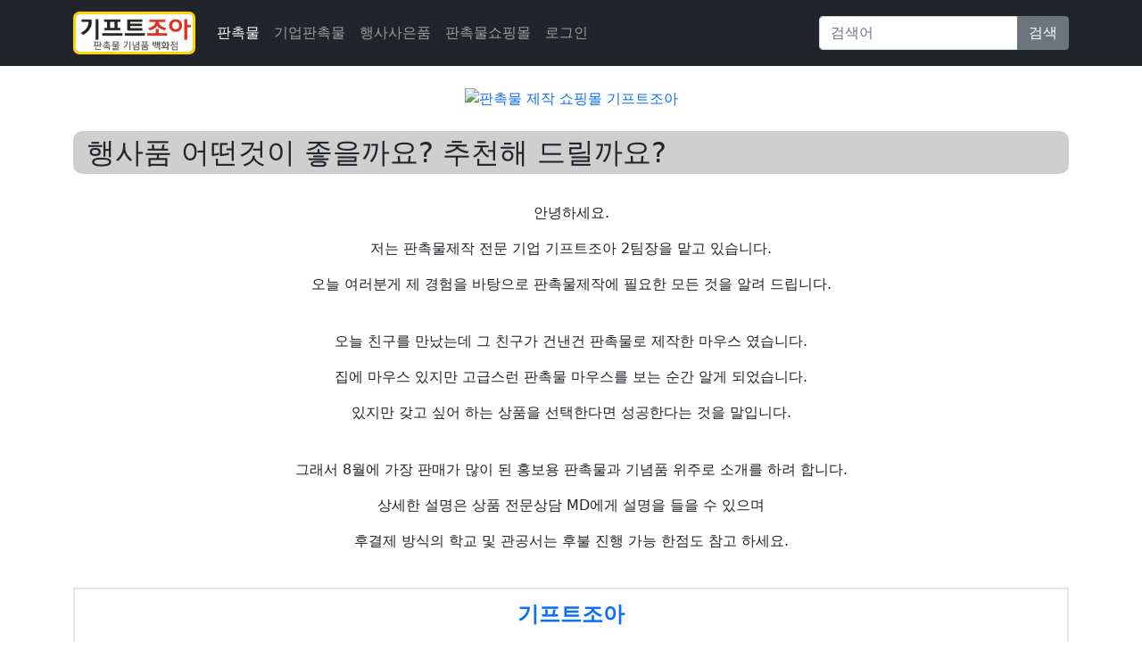

--- FILE ---
content_type: text/html; charset=utf-8
request_url: https://7942flower.co.kr/bbs/board.php?bo_table=giftshop01&wr_id=24
body_size: 33474
content:
<!DOCTYPE html>
<html lang="ko-KR" prefix="og: http://ogp.me/ns#">
<head>

<!-- Basic -->
<meta charset="utf-8">
<meta http-equiv="X-UA-Compatible" content="IE=edge">	
<meta name="viewport" content="width=device-width, initial-scale=1">

<!-- SEO Meta Tag[S] -->
<meta name="keywords" content="판촉물, 기프트조아, 판촉물제작, 소량판촉물, 홍보물, 행사기념품, 사은품, 골프용품, 학원용품, 방역용품, 볼펜, 머그컵, 수건, 우산, 포스트잇, 시계, 무선충전용품, 마이보틀, 쿨러백, 텀블러, usb, 보조배터리, 손톱깍이, 기념상패제작, 미니선풍기, 물티슈, 장바니구니, 에코백, 관광서납품, 후불제, 공공기관납품, 나라장터, 나라빌, S2B학교장터, 무료인쇄">
<meta name="description" content="안녕하세요.저는 판촉물제작 전문 기업 기프트조아 2팀장을 맡고 있습니다.오늘 여러분게 제 경험을 바탕으로 판촉물제작에 필요한 모든 것을 알려 드립니다.
오늘 친구를 만났는데 그 친구가 건낸건 판촉물로 제작한 마우스">
<meta property="og:title" content="행사품 어떤것이 좋을까요? 추천해 드릴까요?" />
<meta property="og:description" content="안녕하세요.저는 판촉물제작 전문 기업 기프트조아 2팀장을 맡고 있습니다.오늘 여러분게 제 경험을 바탕으로 판촉물제작에 필요한 모든 것을 알려 드립니다.
오늘 친구를 만났는데 그 "/>
<meta property="og:image" content="/data/editor/2201/c7b3efe0aeb35f1e71b91c629dad95e1_1642599443_9029.jpg" />
<meta name="twitter:title" content="행사품 어떤것이 좋을까요? 추천해 드릴까요?" />
<meta name="twitter:description" content="안녕하세요.저는 판촉물제작 전문 기업 기프트조아 2팀장을 맡고 있습니다.오늘 여러분게 제 경험을 바탕으로 판촉물제작에 필요한 모든 것을 알려 드립니다.
오늘 친구를 만났는데 그 "/>
<meta property="twitter:image" content="/data/editor/2201/c7b3efe0aeb35f1e71b91c629dad95e1_1642599443_9029.jpg" />
<meta itemprop="description" content="안녕하세요.저는 판촉물제작 전문 기업 기프트조아 2팀장을 맡고 있습니다.오늘 여러분게 제 경험을 바탕으로 판촉물제작에 필요한 모든 것을 알려 드립니다.
오늘 친구를 만났는데 그 친구가 건낸건 판촉물로 제작한 마우스">
<meta itemprop="image" content="/data/editor/2201/c7b3efe0aeb35f1e71b91c629dad95e1_1642599443_9029.jpg" />
<meta name="author" content="https://7942flower.co.kr"/>
<meta name="build" content="2020.5.01">
<meta http-equiv="Last-Modified" Content="Mon,10 Nov 2025 12:53:18">

<meta name="robots" content="ALL"/>
<meta name="NaverBot" content="All"/>
<meta name="NaverBot" content="index,follow"/>
<meta name="Yeti" content="All"/>
<meta name="Yeti" content="index,follow"/>

<meta property="og:type" content="website"/>
<meta property="og:url" content="https://7942flower.co.kr/bbs/board.php?bo_table=giftshop01&wr_id=24"/>
<meta property="og:site_name" content="홍보용 판촉물 추천제품 안내">
<meta property="og:image:width" content="400px">
<meta property="og:image:height" content="400px">

<!-- twitter -->
<meta name="twitter:card" content="summary">
<meta name="twitter:url" content="https://7942flower.co.kr/bbs/board.php?bo_table=giftshop01&wr_id=24"/>
<meta property="twitter:image:width" content="400px">
<meta property="twitter:image:height" content="400px">

<!-- google+ -->
<meta itemprop="name" content="행사품 어떤것이 좋을까요? 추천해 드릴까요? > 판촉물 | 홍보물제작" />

<!-- apple -->
<meta name="apple-mobile-web-app-title" content="행사품 어떤것이 좋을까요? 추천해 드릴까요? > 판촉물 | 홍보물제작">

<link rel="shortcut icon" href="https://7942flower.co.kr/favicon.ico" type="image/x-icon">
<link rel="copyright" type="text/html" title="판촉매니아 COPYRIGHT" href="https://7942flower.co.kr/">
<link rel="publisher" type="text/html" title="판촉매니아" href="https://7942flower.co.kr/">
<link rel="canonical" href="https://7942flower.co.kr/">
<!-- SEO Meta Tag[E] -->

	<!-- Bootstrap5 -->
    <link href="https://cdn.jsdelivr.net/npm/bootstrap@5.0.2/dist/css/bootstrap.min.css" rel="stylesheet" integrity="sha384-EVSTQN3/azprG1Anm3QDgpJLIm9Nao0Yz1ztcQTwFspd3yD65VohhpuuCOmLASjC" crossorigin="anonymous">
	<script src="https://cdn.jsdelivr.net/npm/bootstrap@5.0.2/dist/js/bootstrap.bundle.min.js" integrity="sha384-MrcW6ZMFYlzcLA8Nl+NtUVF0sA7MsXsP1UyJoMp4YLEuNSfAP+JcXn/tWtIaxVXM" crossorigin="anonymous"></script>

	<!-- GnuBoard5 -->
	<meta name="naver-site-verification" content="533ba45c9285e18838c0dd687f36e5d2b7cae8bf" />
<meta name="google-site-verification" content="WAMb099_L27e1PgvvyGUZXaxCe_iTfghw2-iSIYpcF4" />
	<title>행사품 어떤것이 좋을까요? 추천해 드릴까요? > 판촉물 | 홍보물제작</title>

	<link rel="stylesheet" href="https://7942flower.co.kr/theme/Bootstrap5_0.9.0.3/css/custom.css">
<link rel="stylesheet" href="https://7942flower.co.kr/js/font-awesome/css/font-awesome.min.css?ver=210618">
<link rel="stylesheet" href="https://7942flower.co.kr/theme/Bootstrap5_0.9.0.3/skin/board/auto_writing_bootstrap5/custom.css?ver=210618">

	<script>
	var g5_url       = "https://7942flower.co.kr";
	var g5_bbs_url   = "https://7942flower.co.kr/bbs";
	var g5_is_member = "";
	var g5_is_admin  = "";
	var g5_is_mobile = "";
	var g5_bo_table  = "giftshop01";
	var g5_sca       = "";
	var g5_editor    = "smarteditor2";
	var g5_cookie_domain = "";
			</script>

	<script src="https://7942flower.co.kr/js/jquery-1.12.4.min.js?ver=210618"></script>
<script src="https://7942flower.co.kr/js/jquery-migrate-1.4.1.min.js?ver=210618"></script>
<script src="https://7942flower.co.kr/js/jquery.menu.js?ver=210618"></script>
<script src="https://7942flower.co.kr/js/common.js?ver=210618"></script>
<script src="https://7942flower.co.kr/js/wrest.js?ver=210618"></script>
<script src="https://7942flower.co.kr/js/placeholders.min.js?ver=210618"></script>
</head>
<body>
<nav class="navbar navbar-expand-md navbar-dark bg-dark mb-4">
	<div class="container">
		<!-- <a class="navbar-brand" href="https://7942flower.co.kr"><img height="48" src="https://7942flower.co.kr/img/logo.png"></a> -->
		<a class="navbar-brand" href="https://7942flower.co.kr"><img style="
border: 3px solid gold;
border-radius: 7px;
-moz-border-radius: 7px;
-khtml-border-radius: 7px;
-webkit-border-radius: 7px;
" height="48" src="https://imggift.com/Domain/giftjoa.biz/user_img/logo_img.jpg"></a>
		<button class="navbar-toggler" type="button" data-bs-toggle="collapse" data-bs-target="#TopNavbar" aria-controls="TopNavbar" aria-expanded="false" aria-label="Toggle navigation"><span class="navbar-toggler-icon"></span></button>
		<div class="collapse navbar-collapse" id="TopNavbar">
			<ul class="navbar-nav me-auto">
				<li class="nav-item"><a href="https://7942flower.co.kr/bbs/board.php?bo_table=giftshop01" target="_self" class="nav-link active ">판촉물</a></li><li class="nav-item"><a href="https://7942flower.co.kr/bbs/board.php?bo_table=giftshop02" target="_self" class="nav-link  ">기업판촉물</a></li><li class="nav-item"><a href="https://7942flower.co.kr/bbs/board.php?bo_table=giftshop04" target="_self" class="nav-link  ">행사사은품</a></li><li class="nav-item"><a href="https://7942flower.co.kr/bbs/board.php?bo_table=giftshop03" target="_self" class="nav-link  ">판촉물쇼핑몰</a></li>				<li class="nav-item">
	<a class="nav-link" href="https://7942flower.co.kr/bbs/login.php">로그인</a>
</li>
			</ul>
			<form action="https://7942flower.co.kr/bbs/search.php" method="get">
				<input type="hidden" name="sfl" value="wr_subject||wr_content">
				<input type="hidden" name="sop" value="and">
				<div class="input-group mt-2 mb-1 my-md-0">
					<input class="form-control" type="search" name="stx" value="" placeholder="검색어" aria-label="Search">
					<button class="btn btn-secondary" type="submit">검색</button>
				</div>
			</form>
		</div>
	</div>
</nav>

<div class="container">
	

<style>
.banner_ad {width:100%; max-width:1100px ;margin: 0 auto ; text-align:center;}
/*부모 div설정
width:100% ; 밖을 감쏴 주는 것이기 때문에 100%로 설정함
max-width: 720px ; 배너 사이즈가 720px 이기 때문에 최대값을 배너사이즈와 동일하게 줘야 무한대로 커져 해상도가 깨지는 것을 막을 수 있다 
margin: 0 auto ; block 요소를 가운데 정렬하는 방법
text-align:center;
*/
.mobile_only { display:none; }
/*모바일 설정은 아래 제이쿼리 설정에서만 필요하기 때문에 display를 none으로 설정함*/
.mobile_only img, .pc_only img { width:auto; max-width:100%; }
/*일반설정(아래 제이쿼리가 아닌경우)에서 img 설정값
이미지 가로의 최대크기 값이 100%가 되어야 width가 auto일 수 있음.
*/
@media screen and (max-width: 575px){/*제이쿼리 설정으로 575이하일때 아래 설정이 적용됨*/
.mobile_only { display:block; margin:0 auto; }/*모바일 경우
블록으로 하고 가운데 정렬*/
.pc_only { display:none; }
/*피씨 설정은 미디어쿼리 설정 위 값을 따라 가기 때문에 display를 none으로 함
즉, 굳이 display를 설정해주지 않아도 이미 보여지고 있는 상태이기 때문
*/
}
</style>

<div class="banner_ad">
	<div class="pc_only">
		<a href='https://giftjoa.biz' target='_blank' rel='noopener noreferrer'><img src="https://giftzone.co.kr/banner/topbanner_img.gif" alt='판촉물 제작 쇼핑몰 기프트조아'></a>
	</div>
	<div class="mobile_only">
		<a href='https://giftjoa.biz' target='_blank' rel='noopener noreferrer'><img  src="https://giftzone.co.kr/banner/giftjoa_a_300x250" alt='판촉물 제작 쇼핑몰 기프트조아'></a>
	</div>
</div>

<div>&nbsp;</div>

<div>

	<h2 style='padding: 5px 15px; background: #CFCFCF; border-radius: 10px;'>행사품 어떤것이 좋을까요? 추천해 드릴까요?</h2><br>
		
	<div id="bo_v_con" class="mb-2">
		<div><p style="text-align:center;" align="center">안녕하세요.</p><p style="text-align:center;" align="center">저는 판촉물제작 전문 기업 기프트조아 2팀장을 맡고 있습니다.</p><p style="text-align:center;" align="center">오늘 여러분게 제 경험을 바탕으로 판촉물제작에 필요한 모든 것을 알려 드립니다.</p><br /><p style="text-align:center;" align="center">오늘 친구를 만났는데 그 친구가 건낸건 판촉물로 제작한 마우스 였습니다.</p><p style="text-align:center;" align="center">집에 마우스 있지만 고급스런 판촉물 마우스를 보는 순간 알게 되었습니다.</p><p style="text-align:center;" align="center">있지만 갖고 싶어 하는 상품을 선택한다면 성공한다는 것을 말입니다.</p><br /><p align="center" style="text-align:center;">그래서 8월에 가장 판매가 많이 된 홍보용 판촉물과 기념품 위주로 소개를 하려 합니다.</p><p align="center" style="text-align:center;">상세한 설명은 상품 전문상담 MD에게 설명을 들을 수 있으며</p><p align="center" style="text-align:center;">후결제 방식의 학교 및 관공서는 후불 진행 가능 한점도 참고 하세요.</p><br /><blockquote class="se2_quote10" style="margin:0 0 30px 0;padding:10px;border:2px solid #e5e5e5;color:#888888;">
<div style="text-align:center;" align="center"><a href="https://giftjoa.biz" target="_blank" style="font-size:18pt;font-weight:bold;" rel="nofollow noreferrer noopener">기프트조아</a><br /><br /><b style="color:rgb(0,117,200);">♥ 베스트셀러 상품 ♥</b></div>
</blockquote><br /><br /><br /><br /><div style="border-style:solid;border-width:0px 0px 1px 15px;border-color:rgb(112,112,112);background-color:rgb(255,255,255);padding:10px;"><span style="font-family:bold;"><span style="font-size:20px;"><b>[REGNET]레그넷D.국내 유일한 자동으로 접히는 친환경 거꾸로우산</b></span></span> </div>
<div style="text-align:center;" align="center"><img class="img-fluid" src="/data/editor/2201/c7b3efe0aeb35f1e71b91c629dad95e1_1642599443_9029.jpg" title="c7b3efe0aeb35f1e71b91c629dad95e1_1642599443_9029.jpg" alt="c7b3efe0aeb35f1e71b91c629dad95e1_1642599443_9029.jpg" /><br style="clear:both;" /><img class="img-fluid" src="/data/editor/2201/c7b3efe0aeb35f1e71b91c629dad95e1_1642599443_9899.jpg" title="c7b3efe0aeb35f1e71b91c629dad95e1_1642599443_9899.jpg" alt="c7b3efe0aeb35f1e71b91c629dad95e1_1642599443_9899.jpg" /><br style="clear:both;" />이미지 출처: <a href="https://giftjoa.biz" target="_blank" rel="nofollow noreferrer noopener">기프트조아</a> </div>


<br /><div style="text-align:center;" align="center"><div align="center">자동으로 접히는 친환경 거꾸로우산은 특이한 홍보물, 특이한 판촉물, 특이한 답례품을 찾고 있는 분들에게 가장 먼저 소개하는 우산판촉물 입니다.</div><div align="center">국내에서는 거꾸로우산으로 잘 알려진 제품으로 우산을 사용하다가 접으려고 할때, 원터치 다운 버튼을 살짝 누르면 자동으로 접히게 됩니다.</div><div align="center">기존 우산과 다르게 거꾸로 위로 펴지고 접히게 설계되어, 일반 우산과는 차원이 다른 완벽에 가깝게 비에 젖음을 줄여 줍니다.</div></div><p align="center"><span style="font-size:24pt;"><a href="https://giftjoa.biz/new/shop/detail.php?start=&amp;code=2004740&amp;cid=104&amp;price1=&amp;price2=" rel="nofollow">제품 상세설명 &gt;&gt;</a></span></p>
<br /><br /><br /><br /><div class="txc-textbox" style="border-style:solid;border-width:0px 0px 1px 15px;border-color:rgb(0,128,128);background-color:rgb(255,255,255);padding:10px;"><span style="font-family:bold;"><span style="font-size:20px;"><b>L홀더 화일 칼라인쇄(반투명)</b></span></span> </div>
<div style="text-align:center;" align="center"><img class="img-fluid" src="/data/editor/2201/fa75add0528626e7ec796d8ad16d5372_1642573531_8031.jpg" title="fa75add0528626e7ec796d8ad16d5372_1642573531_8031.jpg" alt="fa75add0528626e7ec796d8ad16d5372_1642573531_8031.jpg" /><br style="clear:both;" />이미지 출처: <a href="https://giftjoa.biz" target="_blank" rel="nofollow noreferrer noopener">기프트조아</a> </div>


<br /><div style="text-align:center;" align="center">L홀더 화일 칼라인쇄(반투명)는 최소주문 및 추가도 1,000개 이상 가능 하며 명함꽂이를 별도로 옵션으로 추가 할 수 있습니다.</div><div style="text-align:center;" align="center">관공서 및 학교에서 발주가 많으며 학원 및 교습소에서도 꾸준한 주문이 있는 1년내내 사용가능한 홍보용 판촉물 입니다.<br /></div><div style="text-align:center;" align="center"><a href="https://giftjoa.biz/new/shop/detail.php?code=140849&amp;cid=165&amp;ev_code=EV0313&amp;evt_fnd=P" rel="nofollow"><span style="font-size:24pt;">제품 상세설명 &gt;&gt;</span></a><br /></div>
<br /><br /><br /><br /><div class="txc-textbox" style="border-style:solid;border-width:0px 0px 1px 15px;border-color:rgb(191,0,0);background-color:rgb(255,255,255);padding:10px;"><span style="font-family:bold;"><span style="font-size:20px;"><b>카프 블루투스 스마트 인바디 체중계</b></span></span> </div>
<div style="text-align:center;" align="center"><img class="img-fluid" src="/data/editor/2201/fa75add0528626e7ec796d8ad16d5372_1642576840_5403.jpg" title="fa75add0528626e7ec796d8ad16d5372_1642576840_5403.jpg" alt="fa75add0528626e7ec796d8ad16d5372_1642576840_5403.jpg" /><br style="clear:both;" />이미지 출처: <a href="https://giftjoa.biz" target="_blank" rel="nofollow noreferrer noopener">기프트조아</a> </div>


<br /><div style="text-align:center;" align="center"><div align="center">카프 블루투스 스마트 인바디 체중계는 코로나시대에 호황을 맞고 있습니다.</div><div align="center">홈트시대 나만의 트레이너 쌤!으로 스마트폰 앱 연동되는 스마트체중계 입니다.</div><div align="center">4개 센서측정, 12가지 신체데이터, 데이터 누적저장, 최대 8명 등록사용, 합리적인 가격, 세련된 강화유리 디자인이 특징 입니다.</div></div><p align="center"><span style="font-size:24pt;"><a href="https://giftjoa.biz/new/shop/detail.php?code=2101825" rel="nofollow">제품 상세설명 &gt;&gt;</a></span></p>
<br /><br /><br /><br /><center>◀ 기프트조아 판촉물 인기 카테고리 ▶</center>
<table border="0" cellpadding="0" cellspacing="0" style="border:1px solid #cccccc;border-left:0;border-bottom:0;" class="__se_tbl" align="center"><tbody><tr><td style="border:1px solid #cccccc;border-top:0;border-right:0;background-color:#2080D0;"><a href="https://giftjoa.biz/new/search/name.php?name=%B9%B0%BA%B4" target="_blank" rel="nofollow noreferrer noopener"><img class="img-fluid" src="https://imggift.com/skin/main3/a/a1/goods1.jpg" alt="마이보틀" /></a></td>
<td style="border:1px solid #cccccc;border-top:0;border-right:0;background-color:#2080D0;"><a href="https://giftjoa.biz/new/search/name.php?name=%BF%EC%BB%EA" target="_blank" rel="nofollow noreferrer noopener"><img class="img-fluid" src="https://imggift.com/skin/main3/a/a1/goods3.jpg" alt="우산" /></a></td>
<td style="border:1px solid #cccccc;border-top:0;border-right:0;background-color:#2080D0;"><a href="https://giftjoa.biz/new/search/name.php?name=%BC%F6%B0%C7" target="_blank" rel="nofollow noreferrer noopener"><img class="img-fluid" src="https://imggift.com/skin/main3/a/a1/goods5.jpg" alt="타올" /></a></td>
<td style="border:1px solid #cccccc;border-top:0;border-right:0;background-color:#2080D0;"><a href="https://giftjoa.biz/new/search/name.php?name=USB" target="_blank" rel="nofollow noreferrer noopener"><img class="img-fluid" src="https://imggift.com/skin/main3/a/a1/goods2.jpg" alt="usb" /></a></td>
<td style="border:1px solid #cccccc;border-top:0;border-right:0;background-color:#2080D0;"><a href="https://giftjoa.biz/new/search/name.php?name=%BF%A9%C7%E0%BF%EB%C7%B0" target="_blank" rel="nofollow noreferrer noopener"><img class="img-fluid" src="https://imggift.com/skin/main3/a/a1/goods9.jpg" alt="여행용품" /></a></td>
<td style="border:1px solid #cccccc;border-top:0;border-right:0;background-color:#2080D0;"><a href="https://giftjoa.biz/new/search/allmain.php?cid=493" target="_blank" rel="nofollow noreferrer noopener"><img class="img-fluid" src="https://imggift.com/skin/main3/a/a1/goods15.jpg" alt="보조배터리" /></a></td>
<td style="border:1px solid #cccccc;border-top:0;border-right:0;background-color:#2080D0;"><a href="https://giftjoa.biz/new/search/name.php?name=%C5%D2%BA%ED%B7%AF" target="_blank" rel="nofollow noreferrer noopener"><img class="img-fluid" src="https://imggift.com/skin/main3/a/a1/goods13.jpg" alt="텀블러" /></a></td>
<td style="border:1px solid #cccccc;border-top:0;border-right:0;background-color:#2080D0;"><a href="https://giftjoa.biz/new/events/events.php?eid=EV0356" target="_blank" rel="nofollow noreferrer noopener"><img class="img-fluid" src="https://imggift.com/skin/main3/a/a1/goods11.jpg" alt="물티슈" /></a></td>
</tr><tr><td style="border:1px solid #cccccc;border-top:0;border-right:0;background-color:#2080D0;"><a href="https://giftjoa.biz/new/search/name.php?name=%B8%D3%B1%D7%C4%C5" target="_blank" rel="nofollow noreferrer noopener"><img class="img-fluid" src="https://imggift.com/skin/main3/a/a1/goods4.jpg" alt="머그컵" /></a></td>
<td style="border:1px solid #cccccc;border-top:0;border-right:0;background-color:#2080D0;"><a href="https://giftjoa.biz/new/search/allmain.php?cid=56553" target="_blank" rel="nofollow noreferrer noopener"><img class="img-fluid" src="https://imggift.com/skin/main3/a/a1/goods16.jpg" alt="에코백" /></a></td>
<td style="border:1px solid #cccccc;border-top:0;border-right:0;background-color:#2080D0;"><a href="https://giftjoa.biz/new/search/allmain.php?cid=39" target="_blank" rel="nofollow noreferrer noopener"><img class="img-fluid" src="https://imggift.com/skin/main3/a/a1/goods13.jpg" alt="손거울" /></a></td>
<td style="border:1px solid #cccccc;border-top:0;border-right:0;background-color:#2080D0;"><a href="https://giftjoa.biz/new/search/allmain.php?cid=108" target="_blank" rel="nofollow noreferrer noopener"><img class="img-fluid" src="https://imggift.com/skin/main3/a/a1/goods7.jpg" alt="장바구니" /></a></td>
<td style="border:1px solid #cccccc;border-top:0;border-right:0;background-color:#2080D0;"><a href="https://giftjoa.biz/new/search/name.php?name=%BA%BC%C6%E6" target="_blank" rel="nofollow noreferrer noopener"><img class="img-fluid" src="https://imggift.com/skin/main3/a/a1/goods14.jpg" alt="볼펜" /></a></td>
<td style="border:1px solid #cccccc;border-top:0;border-right:0;background-color:#2080D0;"><a href="https://giftjoa.biz/new/search/allmain.php?cid=45" target="_blank" rel="nofollow noreferrer noopener"><img class="img-fluid" src="https://imggift.com/skin/main3/a/a1/goods12.jpg" alt="손톱깍이" /></a></td>
<td style="border:1px solid #cccccc;border-top:0;border-right:0;background-color:#2080D0;"><a href="https://giftjoa.biz/new/search/name.php?name=%C0%DA%B0%B3" target="_blank" rel="nofollow noreferrer noopener"><img class="img-fluid" src="https://imggift.com/skin/main3/a/a1/goods10.jpg" alt="명품자개" /></a></td>
<td style="border:1px solid #cccccc;border-top:0;border-right:0;background-color:#2080D0;"><a href="https://giftjoa.biz/new/search/allmain.php?cid=70" target="_blank" rel="nofollow noreferrer noopener"><img class="img-fluid" src="https://imggift.com/skin/main3/a/a1/goods8.jpg" alt="보온병" /></a></td>
</tr></tbody></table><br /><br /><br /><br /><h2>FAQ - 자주하는 질문</h2>

<p style="font-family:'Nanum Gothic', '돋움', Dotum, arial, Verdana, sans-serif;padding-top:20px;font-size:13px;background-color:rgb(255,255,255);">Q. 신규회원 가입은 어떻게 하나요?</p>

<div style="font-family:'Nanum Gothic', '돋움', Dotum, arial, Verdana, sans-serif;background:rgb(239,239,239);padding:15px;font-size:13px;">회원가입은 무료이며 [회원가입]메뉴에서 기본적인 사항만 기재하시면 간단하게 가입됩니다.
기재하신 모든 정보는 철저하게 보호되며 당사 직원을 사칭하여 어느 누구도 회원님께 정보를 요청할 수 없습니다.</div><br /><h2>기프트조아 장점</h2>
<ul><li>판촉물 기념품 백화점 입니다.</li>
	<li>관공서/학교 후불제 가능 합니다.</li>
	<li>전국 최저가 보장제 실시합니다.</li>
</ul><p style="text-align:left;" align="left">☎ 대표번호: <b>1544-6233</b></p>
<p style="text-align:left;" align="left">≫ 쇼핑몰 바로가기 <a href="https://giftjoa.biz" rel="nofollow">https://giftjoa.biz</a></p>
<p style="text-align:left;" align="left">
<span style="color:rgb(0,0,0);">≫ <a href="https://search.naver.com/search.naver?where=nexearch&amp;sm=top_hty&amp;fbm=1&amp;ie=utf8&amp;query=%EA%B8%B0%ED%94%84%ED%8A%B8%EC%A1%B0%EC%95%84" target="_blank" rel="nofollow noreferrer noopener"><span style="color:rgb(0,0,0);">네이버</span></a> / <a href="https://search.daum.net/search?w=tot&amp;DA=YZR&amp;t__nil_searchbox=btn&amp;sug=&amp;sugo=&amp;sq=&amp;o=&amp;q=%EA%B8%B0%ED%94%84%ED%8A%B8%EC%A1%B0%EC%95%84" target="_blank" rel="nofollow noreferrer noopener"><span style="color:rgb(0,0,0);">다음</span></a>에서 "<span style="color:rgb(239,0,124);">기프트조아</span>"로 검색하시면 됩니다.</span></p><br /><br /><center><img class="img-fluid" src="https://pdj.co.kr/data/editor/2201/7133a41e19587ac17b28bf27e619f487_1642215859_5772.jpg" title="판촉물제작 조아기프트 수상경력" alt="7133a41e19587ac17b28bf27e619f487_1642215859_5772.jpg" /></center></div><p><br /></p>	</div>

	<div class="mb-2">
			</div>

	
	<ul class="list-group mb-4">
		<!-- 첨부파일 -->
		
		<!-- 관련링크 -->
			</ul>

		<!-- TEXT AD[S] -->
<center>
<script language="JavaScript" type="text/JavaScript">
	var banner=new Array();
	banner[0]="<a href='https://giftjoa.biz' target='_blank' rel='noopener noreferrer'><span style='background-color:#FFF880;color:#BF0000;font-weight:bold;'>[AD] 판촉물제작 쇼핑몰</span></a>";
	banner[1]="<a href='https://pdj.co.kr' target='_blank' rel='noopener noreferrer'><span style='background-color:#FFF880;color:#BF0000;font-weight:bold;'[AD] 소량판촉물 제작 </span></a>";
	banner[2]="<a href='https://87mania.co.kr' target='_blank' rel='noopener noreferrer'><span style='background-color:#FFF880;color:#BF0000;font-weight:bold;'>[AD] 기업판촉물 제작</span></a>";
	banner[3]="<a href='https://zinbu.co.kr' target='_blank' rel='noopener noreferrer'><span style='background-color:#FFF880;color:#BF0000;font-weight:bold;'>[AD] 홍보물제작 쇼핑몰 </span></a>";
	banner[4]="<a href='https://7942flower.co.kr' target='_blank' rel='noopener noreferrer'><span style='background-color:#FFF880;color:#BF0000;font-weight:bold;'>[AD] 기념품제작 쇼핑몰 </span></a>";
	banner[5]="<a href='https://etcfood.co.kr' target='_blank' rel='noopener noreferrer'><span style='background-color:#FFF880;color:#BF0000;font-weight:bold;'>[AD] 답례품제작 쇼핑몰</span></a>";
	banner[6]="<a href='https://giftland.co.kr' target='_blank' rel='noopener noreferrer'><span style='background-color:#FFF880;color:#BF0000;font-weight:bold;'>[AD] 개업홍보물제작 쇼핑몰 </span></a>";
	banner[7]="<a href='http://bestgift.co.kr' target='_blank' rel='noopener noreferrer'><span style='background-color:#FFF880;color:#BF0000;font-weight:bold;'>[AD] 베스트기프트 </span></a>";
	banner[8]="<a href='http://leese.co.kr' target='_blank' rel='noopener noreferrer'><span style='background-color:#FFF880;color:#BF0000;font-weight:bold;'>[AD] 개업판촉물제작 </span></a>";
	
	var random_banner=Math.floor(Math.random()*(banner.length));
</script>

<script>document.write(banner[random_banner]);</script>
</center>
<!-- TEXT AD[E] -->
	<div class="d-flex flex-sm-row flex-column justify-content-sm-between mb-4">
		<div class="d-flex justify-content-center mb-2 mb-sm-0">
					</div>
		<div class="d-flex justify-content-center">
			<div class="btn-group xs-100">
				<a href="https://7942flower.co.kr/bbs/board.php?bo_table=giftshop01" class="btn btn-primary"><i class="fa fa-list"></i> 목록</a>
															</div>
		</div>
	</div>

		<ul class="list-group mb-4">
		<li class="list-group-item"><small class="text-muted"><i class="fa fa-caret-up"></i><span class="d-none d-md-inline"> 이전글</span></small> <a href="https://7942flower.co.kr/bbs/board.php?bo_table=giftshop01&amp;wr_id=25" class="text-dark">쿠키답례품 어떤것이 좋을까요? 추천해 드릴까요?</a> <small class="float-end text-muted d-none d-md-inline">22.01.23</small></li>		<li class="list-group-item"><small class="text-muted"><i class="fa fa-caret-down"></i><span class="d-none d-md-inline"> 다음글</span></small> <a href="https://7942flower.co.kr/bbs/board.php?bo_table=giftshop01&amp;wr_id=23" class="text-dark">판촉물순위 선택 고민 되시나요? MD 추천리스트 참고하세요</a> <small class="float-end text-muted d-none d-md-inline">22.01.23</small></li>	</ul>
	
	
<script>
// 글자수 제한
var char_min = parseInt(0); // 최소
var char_max = parseInt(0); // 최대
</script>

<ol class="list-unstyled">
    </ol>

<script src="https://7942flower.co.kr/js/md5.js"></script>

</div>
<script>

function board_move(href)
{
    window.open(href, "boardmove", "left=50, top=50, width=500, height=550, scrollbars=1");
}
</script>

<script>
$(function() {
    // 추천, 비추천
    $("#good_button, #nogood_button").click(function() {
        var $tx;
        if(this.id == "good_button")
            $tx = $("#bo_v_act_good");
        else
            $tx = $("#bo_v_act_nogood");

        excute_good(this.href, $(this), $tx);
        return false;
    });

    //sns공유
    $(".btn_share").click(function(){
        $("#bo_v_sns").fadeIn();
   
    });

    $(document).mouseup(function (e) {
        var container = $("#bo_v_sns");
        if (!container.is(e.target) && container.has(e.target).length === 0){
        container.css("display","none");
        }	
    });
});

function excute_good(href, $el, $tx)
{
    $.post(
        href,
        { js: "on" },
        function(data) {
            if(data.error) {
                alert(data.error);
                return false;
            }

            if(data.count) {
                $el.find("strong").text(number_format(String(data.count)));

           }
        }, "json"
    );
}
</script>

<!-- 게시판 링크 강제로 새창으로 열기 설정 -->
<script>
for (va = 0; va < bo_v_con.getElementsByTagName("a").length; va++) bo_v_con.getElementsByTagName("a")[va].target = "_blank"; 
</script>

<!-- TOP BTN[S] -->
	<a id="MOVE_TOP_BTN" href="#">TOP</a>
	<style>
	a#MOVE_TOP_BTN {
		position: fixed;
		right: 2%;
		bottom: 50px;
		display: none;
		z-index: 999;
		padding:10px;
		background-color:#2490BF;
		color:#FFFFE0;
	}
	</style>
	<script>
    $(function() {
        $(window).scroll(function() {
            if ($(this).scrollTop() > 500) {
                $('#MOVE_TOP_BTN').fadeIn();
            } else {
                $('#MOVE_TOP_BTN').fadeOut();
            }
        });
        
        $("#MOVE_TOP_BTN").click(function() {
            $('html, body').animate({
                scrollTop : 0
            }, 400);
            return false;
        });
    });
	</script>
<!-- TOP BTN[E] -->	
</div>

	<style>
        /* CSS style for the container box */
        .keywords-container {
            border: 1px solid #ccc;
            padding: 10px;
            display: flex; /* Use flex to display keywords in a horizontal line */
            flex-wrap: wrap; /* Wrap keywords to a new line if the container width is exceeded */
            justify-content: center; /* Center align the keywords horizontally */
        }
        /* CSS style for each keyword */
        .keyword {
            margin: 0 5px; /* Add equal margin on both sides to create space between keyword and '|' */
        }
    </style>

	
            <div class="keywords-container">
                            <span class="keyword"><a href="https://www.google.com.bo/url?q=https://floweri.com/shop/view.php?index_no=225">레몬라인</a></span>|                            <span class="keyword"><a href="https://www.google.com.br/url?q=https://floweri.com/shop/view.php?index_no=287">산천보세</a></span>|                            <span class="keyword"><a href="https://www.google.com.br/url?q=https://floweri.com/shop/view.php?index_no=788">인삼팬더 (기본형)</a></span>|                            <span class="keyword"><a href="https://www.google.com.br/url?q=https://floweri.com/shop/view.php?index_no=862">떡갈고무나무(A)</a></span>|                            <span class="keyword"><a href="https://www.google.com.br/url?q=https://floweri.com/shop/view.php?index_no=902">킹벤자민(A)</a></span>|                            <span class="keyword"><a href="https://www.google.com.co/url?q=https://floweri.com/shop/list.php?ca_id=011">근조화환</a></span>|                            <span class="keyword"><a href="https://www.google.com.co/url?q=https://floweri.com/shop/list.php?ca_id=025">이벤트홀</a></span>|                            <span class="keyword"><a href="https://www.google.com.co/url?q=https://floweri.com/shop/view.php?index_no=811">팔손이 (개업선물)</a></span>|                            <span class="keyword"><a href="https://www.google.com.co/url?q=https://floweri.com/shop/view.php?index_no=813">팔손이 (고급형)</a></span>|                            <span class="keyword"><a href="https://www.google.com.do/url?q=https://floweri.com/shop/view.php?index_no=110">금전수 (개업축하용)</a></span>                    </div>
    
<footer id="footer">
<div class='text-center' >
	회사상호: 웹웍스 | 쇼핑몰: 기프트조아 | 대표: 한은지 | 이메일: admin@giftjoa.biz<br>
	사업자번호: 413-02-81751 | 통신판매업신고: 제2017-화성동부-0114호 | 고객상담센터: 1544-6233
</div>
<div class='text-center' >
본 사이트는 기프트조아에서 판매 중인 상품홍보를 위해 제품 설명 및 정보를 주기적으로 올리는 곳입니다
</div>
</footer>


<!-- } 하단 끝 -->



<!-- ie6,7에서 사이드뷰가 게시판 목록에서 아래 사이드뷰에 가려지는 현상 수정 -->
<!--[if lte IE 7]>
<script>
$(function() {
    var $sv_use = $(".sv_use");
    var count = $sv_use.length;

    $sv_use.each(function() {
        $(this).css("z-index", count);
        $(this).css("position", "relative");
        count = count - 1;
    });
});
</script>
<![endif]-->


</body>
</html>

<!-- 사용스킨 : theme/auto_writing_bootstrap5 -->


--- FILE ---
content_type: text/css
request_url: https://7942flower.co.kr/theme/Bootstrap5_0.9.0.3/css/custom.css
body_size: 2050
content:
@charset "utf-8";

/* 그누보드 */
.msg_sound_only, .sound_only {display:inline-block !important;position:absolute;top:0;left:0;margin:0 !important;padding:0 !important;font-size:0;line-height:0;border:0 !important;overflow:hidden !important}
.btn_admin { display: none; }

/* 캡챠 자동등록(입력)방지 기본 -pc */
#captcha {display:inline-block;position:relative;max-width:none;background:none;text-align:left;}
#captcha legend {position:absolute;margin:0;padding:0;font-size:0;line-height:0;text-indent:-9999em;overflow:hidden;}
#captcha #captcha_img {height:40px;border:1px solid #ccc;vertical-align:top;padding:0;margin:0;border-radius:3px}
#captcha #captcha_mp3 {margin:0;padding:0;width:40px;height:40px;border:0;background:transparent;vertical-align:middle;overflow:hidden;cursor:pointer;background:url('../../../img/captcha2.png') no-repeat;text-indent:-999px;border-radius:3px}
#captcha #captcha_reload {margin:0;padding:0;width:40px;height:40px;border:0;background:transparent;vertical-align:middle;overflow:hidden;cursor:pointer;background:url('../../../img/captcha2.png') no-repeat  0 -40px;text-indent:-999px;border-radius:3px}
#captcha #captcha_key {margin:0 0 0 3px;padding:0 5px;width:90px;height:40px;border:1px solid #ccc;background:#fff;font-size:1.333em;font-weight:bold;text-align:center;border-radius:3px;vertical-align:top}
#captcha #captcha_info {display:block;margin:5px 0 0;font-size:80%;color:#ff0000;letter-spacing:-0.1em}
@media (max-width: 575px) {	#captcha_audio {display:none !important;} }

/* 커스텀 */
a { text-decoration: none; }
select { font-size: 14px; }

#footer .logo img {	filter: grayscale(1); top: 0px; }

#latest h4 a { color: #000; }
#latest h4 a:hover { text-decoration: none; }
#latest li a { color: #777; }

.pagination { margin-top: 0rem; margin-bottom: 0rem; }

.ck.ck-editor__editable { min-height: 200px !important; }

/*
.dropdown-item { font-size: 1rem; }
.title { white-space: nowrap; text-overflow: ellipsis; overflow: hidden; width: 100%; }
*/